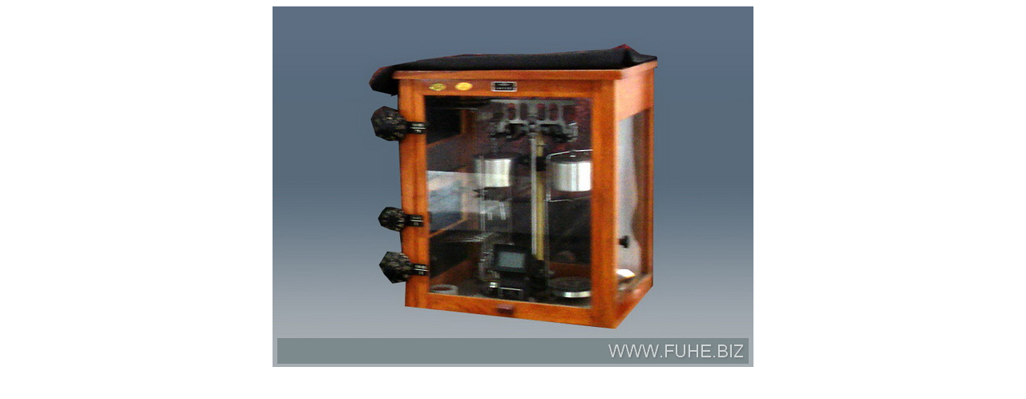

--- FILE ---
content_type: text/html
request_url: http://fuhe.biz/CompzhiliangBig.asp?id=68
body_size: 301
content:

<html>
<head>
<title>图片</title>
<meta http-equiv="Content-Type" content="text/html; charset=gb2312">
<div align='center'><img src=UploadFiles/200956174750308.jpg border=0 ></div>
</body>
</html>
